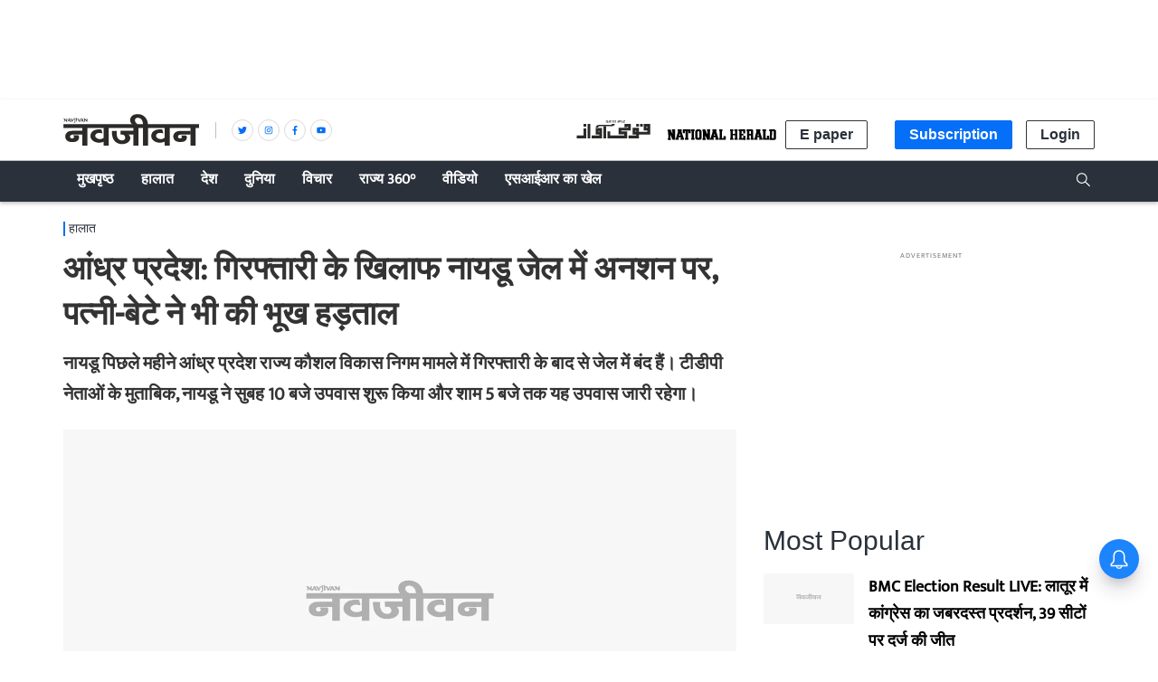

--- FILE ---
content_type: text/html; charset=utf-8
request_url: https://www.google.com/recaptcha/api2/aframe
body_size: 268
content:
<!DOCTYPE HTML><html><head><meta http-equiv="content-type" content="text/html; charset=UTF-8"></head><body><script nonce="ELGjDEsNIylAZQfEpz6heQ">/** Anti-fraud and anti-abuse applications only. See google.com/recaptcha */ try{var clients={'sodar':'https://pagead2.googlesyndication.com/pagead/sodar?'};window.addEventListener("message",function(a){try{if(a.source===window.parent){var b=JSON.parse(a.data);var c=clients[b['id']];if(c){var d=document.createElement('img');d.src=c+b['params']+'&rc='+(localStorage.getItem("rc::a")?sessionStorage.getItem("rc::b"):"");window.document.body.appendChild(d);sessionStorage.setItem("rc::e",parseInt(sessionStorage.getItem("rc::e")||0)+1);localStorage.setItem("rc::h",'1768553983076');}}}catch(b){}});window.parent.postMessage("_grecaptcha_ready", "*");}catch(b){}</script></body></html>